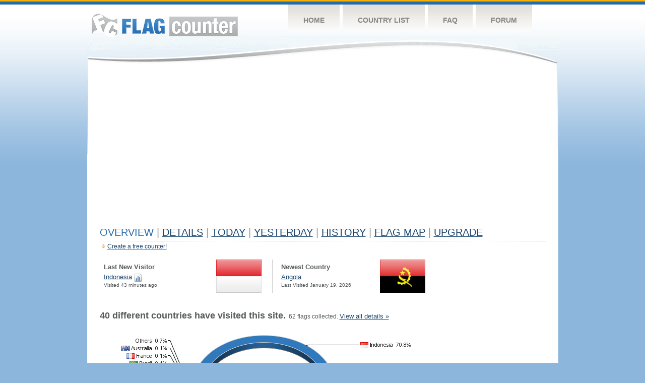

--- FILE ---
content_type: text/html; charset=utf-8
request_url: https://www.google.com/recaptcha/api2/aframe
body_size: 266
content:
<!DOCTYPE HTML><html><head><meta http-equiv="content-type" content="text/html; charset=UTF-8"></head><body><script nonce="yh90SE2ieNZ2jO2Xnjahkg">/** Anti-fraud and anti-abuse applications only. See google.com/recaptcha */ try{var clients={'sodar':'https://pagead2.googlesyndication.com/pagead/sodar?'};window.addEventListener("message",function(a){try{if(a.source===window.parent){var b=JSON.parse(a.data);var c=clients[b['id']];if(c){var d=document.createElement('img');d.src=c+b['params']+'&rc='+(localStorage.getItem("rc::a")?sessionStorage.getItem("rc::b"):"");window.document.body.appendChild(d);sessionStorage.setItem("rc::e",parseInt(sessionStorage.getItem("rc::e")||0)+1);localStorage.setItem("rc::h",'1768913672782');}}}catch(b){}});window.parent.postMessage("_grecaptcha_ready", "*");}catch(b){}</script></body></html>